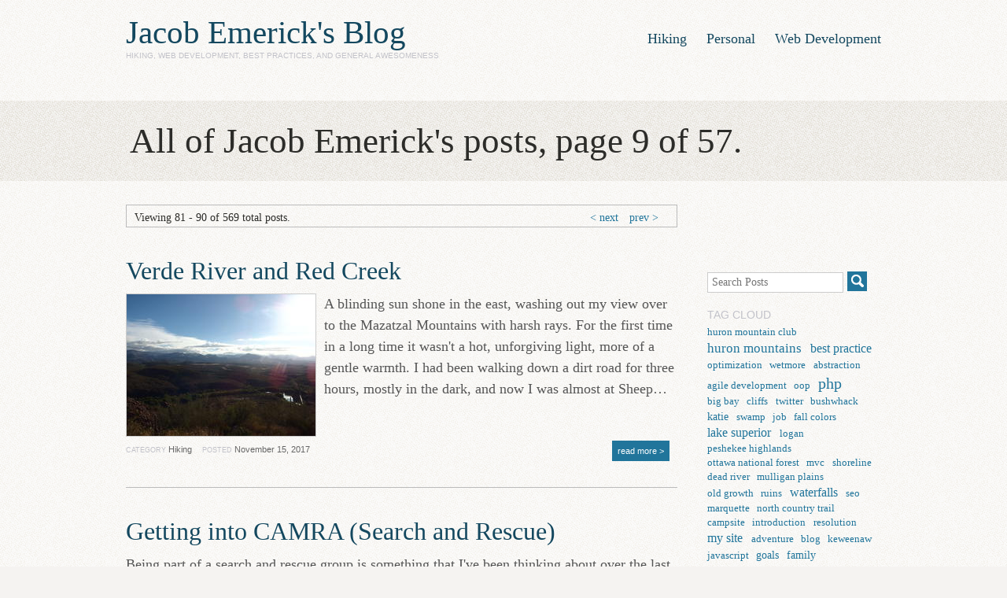

--- FILE ---
content_type: text/html;charset=UTF-8
request_url: https://blog.jacobemerick.com/9/
body_size: 5636
content:
<!DOCTYPE html>
<html>

<head>
	<meta charset="utf-8">
	<title>Page 9 of 57 in Jacob Emerick's Blog</title>
	<meta name="description" content="Page 9 of 57 of posts about hiking in the Upper Peninsula, learning to be a web developer, and more on Jacob Emerick's Blog." />
	<meta name="viewport" content="width=device-width" />
	<meta name="keywords" content="blog, Jacob Emerick, hiking, Huron Mountains, Peshekee Highlands, Keweenaw, Michigan, Upper Peninsula, leadership, web development, php programming, data handling, optimization" />
	<meta name="google-site-verification" content="sgAISiuoWfK54KXnOfm2oU4vQdad8eyNCQX7LkZ1OxM" />
	<meta name="msvalidate.01" content="AF1A4CEA30A7589590E9294C4B512607" />
	<link rel="shortcut icon" href="/favicon.ico" />
	<link rel="alternate" type="application/rss+xml" title="Jacob Emerick Blog Feed" href="/rss.xml" />
	<link rel="alternate" type="application/rss+xml" title="Jacob Emerick Blog Comment Feed" href="/rss-comments.xml" />
	<link rel="next" href="/8/" />
	<link rel="prev" href="/10/" />
	<link href="/css/normalize.css" type="text/css" rel="stylesheet" />
	<link href="/css/blog.css" type="text/css" rel="stylesheet" />
</head>

<body>
<div id="container">
<div class="inner" id="header">
	<div class="logo">
		<h3><a href="https://blog.jacobemerick.com/">Jacob Emerick's Blog</a></h3>
		<p>Hiking, web development, best practices, and general awesomeness</p>
	</div>
	<ul>
		<li><a href="https://blog.jacobemerick.com/hiking/">Hiking</a></li>
		<li><a href="https://blog.jacobemerick.com/personal/">Personal</a></li>
		<li><a href="https://blog.jacobemerick.com/web-development/">Web Development</a></li>
	</ul>
</div><div id="introduction">
	<div class="inner">
			<h1>All of Jacob Emerick's posts, page 9 of 57.</h1>
	</div>
</div>	<div class="inner" id="content-wrap">
		<div id="content">
<div class="navigation">
	<p>Viewing 81 - 90 of 569 total posts.</p>
	<span class="prev">
		<a href="/10/">prev</a>
	</span>
	<span class="next">
		<a href="/8/">next</a>
	</span>
</div><div class="listing">
<div class="post">
	<div class="post-content">
		<h2><a href="/hiking/verde-river-and-red-creek/">Verde River and Red Creek</a></h2>
		<div class="photo-container">
			<img src="/photo/verde-river-red-creek/down-on-sheep-bridge-size-small.jpg" height="180" width="240" alt="Looking down over the Sheep Bridge area" />		</div>
		<p>A blinding sun shone in the east, washing out my view over to the Mazatzal Mountains with harsh rays. For the first time in a long time it wasn't a hot, unforgiving light, more of a gentle warmth. I had been walking down a dirt road for three hours, mostly in the dark, and now I was almost at Sheep&hellip;</p>		<ul class="meta">
			<li class="category">Category <span>Hiking</span></li>
			<li class="date">Posted <span>November 15, 2017</span></li>
			<li class="read-more"><a href="/hiking/verde-river-and-red-creek/">read more</a></li>
		</ul>
	</div>
</div>
<div class="post">
	<div class="post-content">
		<h2><a href="/personal/getting-into-camra-search-and-rescue/">Getting into CAMRA (Search and Rescue)</a></h2>
		<p>Being part of a search and rescue group is something that I've been thinking about over the last few years. There are a lot of reasons why it makes sense, why I think volunteering for a group would be a good fit, though I think it all comes down to how difficult I found Arizona hiking to be. Chris&hellip;</p>		<ul class="meta">
			<li class="category">Category <span>Personal</span></li>
			<li class="date">Posted <span>November 8, 2017</span></li>
			<li class="read-more"><a href="/personal/getting-into-camra-search-and-rescue/">read more</a></li>
		</ul>
	</div>
</div>
<div class="post">
	<div class="post-content">
		<h2><a href="/personal/basic-rock-climbing-class/">Basic Rock Climbing Class</a></h2>
		<p>Last month I took a two-week course on rock climbing, offered by the Arizona Mountaineering Club, which covered everything from basic knots to self-rescue techniques. It was an experience that, after some initially doubts, was something I ultimately enjoyed and would recommend. And yes, this was my&hellip;</p>		<ul class="meta">
			<li class="category">Category <span>Personal</span></li>
			<li class="date">Posted <span>November 4, 2017</span></li>
			<li class="read-more"><a href="/personal/basic-rock-climbing-class/">read more</a></li>
		</ul>
	</div>
</div>
<div class="post">
	<div class="post-content">
		<h2><a href="/hiking/across-the-mazatzals-escape-down-davenport/">Across the Mazatzals: Escape down Davenport</a></h2>
		<div class="photo-container">
			<img src="/photo/club-cabin-ii/sunrise-on-table-mountain-size-small.jpg" height="180" width="240" alt="Sunrise on Table Mountain" />		</div>
		<p>Another night of partial sleep crept by in the Mazatzals. This time a couple of skunks and deer were the primary disturbers of my rest, though I'm sure there were some coatis at some point. Waking up and packing up was relatively easy this time, as I was camping on a slab of concrete, which made&hellip;</p>		<ul class="meta">
			<li class="category">Category <span>Hiking</span></li>
			<li class="date">Posted <span>September 29, 2017</span></li>
			<li class="read-more"><a href="/hiking/across-the-mazatzals-escape-down-davenport/">read more</a></li>
		</ul>
	</div>
</div>
<div class="post">
	<div class="post-content">
		<h2><a href="/hiking/across-the-mazatzals-crossing-deadman-creek/">Across the Mazatzals: Crossing Deadman Creek</a></h2>
		<div class="photo-container">
			<img src="/photo/club-cabin-ii/deadman-trail-start-size-small.jpg" height="180" width="240" alt="The start of Deadman Trail" />		</div>
		<p>Waking up was hard, and getting all my stuff packed up and ready to go was even harder. Not only was I sore from yesterday's beating on the trail, two nights of broken sleep was beginning to wear on me. That elk towering above me at ten last night didn't help things. I managed to get some hot coffee&hellip;</p>		<ul class="meta">
			<li class="category">Category <span>Hiking</span></li>
			<li class="date">Posted <span>September 27, 2017</span></li>
			<li class="read-more"><a href="/hiking/across-the-mazatzals-crossing-deadman-creek/">read more</a></li>
		</ul>
	</div>
</div>
<div class="post">
	<div class="post-content">
		<h2><a href="/hiking/across-the-mazatzals-willow-springs-bushwhack/">Across the Mazatzals: Willow Springs Bushwhack</a></h2>
		<div class="photo-container">
			<img src="/photo/club-cabin-ii/so-close-size-small.jpg" height="180" width="240" alt="Rocky ridge to climb, so close yet so far" />		</div>
		<p>Waking up and leaving Horse Camp Seep proved more difficult than planned. I slept in past my alarm, filtering water up to full capacity took a long time, and then I had to repack my gear twice to get everything sitting comfortably on my back. The sun was an hour up in the sky by the time I left&hellip;</p>		<ul class="meta">
			<li class="category">Category <span>Hiking</span></li>
			<li class="date">Posted <span>September 24, 2017</span></li>
			<li class="read-more"><a href="/hiking/across-the-mazatzals-willow-springs-bushwhack/">read more</a></li>
		</ul>
	</div>
</div>
<div class="post">
	<div class="post-content">
		<h2><a href="/hiking/across-the-mazatzals-over-sandy-saddle/">Across the Mazatzals: Over Sandy Saddle</a></h2>
		<div class="photo-container">
			<img src="/photo/club-cabin-ii/cloudy-skies-over-barnhardt-size-small.jpg" height="180" width="240" alt="Cloudy skies over Barnhardt" />		</div>
		<p>Thunder rolled down from the heights of the Mazatzal Mountains, dire warnings issued from dull clouds that swam around the towering peaks. With an anxious eye I tried to decide if I should head up Barnhardt Trail today or not. This trailhead was empty and I could just car camp, wait for an early&hellip;</p>		<ul class="meta">
			<li class="category">Category <span>Hiking</span></li>
			<li class="date">Posted <span>September 21, 2017</span></li>
			<li class="read-more"><a href="/hiking/across-the-mazatzals-over-sandy-saddle/">read more</a></li>
		</ul>
	</div>
</div>
<div class="post">
	<div class="post-content">
		<h2><a href="/hiking/shaw-butte/">Shaw Butte</a></h2>
		<div class="photo-container">
			<img src="/photo/shaw-butte/hot-desert-scape-size-small.jpg" height="180" width="240" alt="Hot desert landscape in northern Phoenix" />		</div>
		<p>A few mountain hikes lay scattered in the northern reaches of Phoenix, including Piestewa (Squaw Peak) and Camelback, both of which I've hiked when I was first getting used to these desert lands. There are some less lofty ones too, such as North Mountain and Lookout. Calling these mountains are a&hellip;</p>		<ul class="meta">
			<li class="category">Category <span>Hiking</span></li>
			<li class="date">Posted <span>September 16, 2017</span></li>
			<li class="read-more"><a href="/hiking/shaw-butte/">read more</a></li>
		</ul>
	</div>
</div>
<div class="post">
	<div class="post-content">
		<h2><a href="/hiking/sycamore-rim-loop/">Sycamore Rim Loop</a></h2>
		<div class="photo-container">
			<img src="/photo/sycamore-canyon-rim-loop/sycamore-falls-trailhead-size-small.jpg" height="180" width="240" alt="Morning sun over Sycamore Falls trailhead" />		</div>
		<p>Arizona is a state of transition. The Colorado Plateau intrudes from the north, an enormous plain of pines and grasslands around 7000', and reaches almost down to Globe. Where this plain ends there is a mix of steep rims and canyons that eventually drop into the hot, southern deserts closer to&hellip;</p>		<ul class="meta">
			<li class="category">Category <span>Hiking</span></li>
			<li class="date">Posted <span>September 12, 2017</span></li>
			<li class="read-more"><a href="/hiking/sycamore-rim-loop/">read more</a></li>
		</ul>
	</div>
</div>
<div class="post">
	<div class="post-content">
		<h2><a href="/personal/full-time-employment-at-shutterstock/">Full-time Employment at Shutterstock</a></h2>
		<p>In early 2014 I started a new, shiny job working for a company based in New York. Shutterstock was my first fully remote position and my first time working for a 'big' technical company - that is, they had more than a hundred employees. Up until then I had worked for small, local shops in Wisconsin,&hellip;</p>		<ul class="meta">
			<li class="category">Category <span>Personal</span></li>
			<li class="date">Posted <span>August 24, 2017</span></li>
			<li class="read-more"><a href="/personal/full-time-employment-at-shutterstock/">read more</a></li>
		</ul>
	</div>
</div>
</div>
<div class="navigation">
	<p>Viewing 81 - 90 of 569 total posts.</p>
	<span class="prev">
		<a href="/10/">prev</a>
	</span>
	<span class="next">
		<a href="/8/">next</a>
	</span>
</div>		</div>
<div id="right-side">
	<form id="search-form" method="get" name="search" action="/search/" onsubmit="window.location.href = window.location.protocol + '//' + window.location.hostname + '/search/' + document.forms['search']['search'].value.toLowerCase().replace(/[^a-z0-9]/g, '-').replace(/^-*/, '').replace(/-*$/, '').replace(/-+/g, '-') + '/'; return false;">
		<input type="text" name="search" placeholder="Search Posts" />
		<input type="submit" name="submit" value="Submit Search" />
	</form>
	<h4>Tag Cloud</h4>
	<ul class="tag-cloud">
				<li class="size1">
			<a href="/tag/huron-mountain-club/">huron mountain club</a>
		</li>
				<li class="size5">
			<a href="/tag/huron-mountains/">huron mountains</a>
		</li>
				<li class="size4">
			<a href="/tag/best-practice/">best practice</a>
		</li>
				<li class="size1">
			<a href="/tag/optimization/">optimization</a>
		</li>
				<li class="size1">
			<a href="/tag/wetmore/">wetmore</a>
		</li>
				<li class="size2">
			<a href="/tag/abstraction/">abstraction</a>
		</li>
				<li class="size1">
			<a href="/tag/agile-development/">agile development</a>
		</li>
				<li class="size2">
			<a href="/tag/oop/">oop</a>
		</li>
				<li class="size8">
			<a href="/tag/php/">php</a>
		</li>
				<li class="size1">
			<a href="/tag/big-bay/">big bay</a>
		</li>
				<li class="size2">
			<a href="/tag/cliffs/">cliffs</a>
		</li>
				<li class="size1">
			<a href="/tag/twitter/">twitter</a>
		</li>
				<li class="size2">
			<a href="/tag/bushwhack/">bushwhack</a>
		</li>
				<li class="size3">
			<a href="/tag/katie/">katie</a>
		</li>
				<li class="size1">
			<a href="/tag/swamp/">swamp</a>
		</li>
				<li class="size2">
			<a href="/tag/job/">job</a>
		</li>
				<li class="size1">
			<a href="/tag/fall-colors/">fall colors</a>
		</li>
				<li class="size4">
			<a href="/tag/lake-superior/">lake superior</a>
		</li>
				<li class="size1">
			<a href="/tag/logan/">logan</a>
		</li>
				<li class="size2">
			<a href="/tag/peshekee-highlands/">peshekee highlands</a>
		</li>
				<li class="size1">
			<a href="/tag/ottawa-national-forest/">ottawa national forest</a>
		</li>
				<li class="size1">
			<a href="/tag/mvc/">mvc</a>
		</li>
				<li class="size1">
			<a href="/tag/shoreline/">shoreline</a>
		</li>
				<li class="size1">
			<a href="/tag/dead-river/">dead river</a>
		</li>
				<li class="size1">
			<a href="/tag/mulligan-plains/">mulligan plains</a>
		</li>
				<li class="size1">
			<a href="/tag/old-growth/">old growth</a>
		</li>
				<li class="size1">
			<a href="/tag/ruins/">ruins</a>
		</li>
				<li class="size4">
			<a href="/tag/waterfalls/">waterfalls</a>
		</li>
				<li class="size1">
			<a href="/tag/seo/">seo</a>
		</li>
				<li class="size1">
			<a href="/tag/marquette/">marquette</a>
		</li>
				<li class="size1">
			<a href="/tag/north-country-trail/">north country trail</a>
		</li>
				<li class="size1">
			<a href="/tag/campsite/">campsite</a>
		</li>
				<li class="size2">
			<a href="/tag/introduction/">introduction</a>
		</li>
				<li class="size1">
			<a href="/tag/resolution/">resolution</a>
		</li>
				<li class="size4">
			<a href="/tag/my-site/">my site</a>
		</li>
				<li class="size1">
			<a href="/tag/adventure/">adventure</a>
		</li>
				<li class="size1">
			<a href="/tag/blog/">blog</a>
		</li>
				<li class="size2">
			<a href="/tag/keweenaw/">keweenaw</a>
		</li>
				<li class="size1">
			<a href="/tag/javascript/">javascript</a>
		</li>
				<li class="size3">
			<a href="/tag/goals/">goals</a>
		</li>
				<li class="size3">
			<a href="/tag/family/">family</a>
		</li>
				<li class="size10">
			<a href="/tag/backpacking/">backpacking</a>
		</li>
				<li class="size4">
			<a href="/tag/noah/">noah</a>
		</li>
				<li class="size1">
			<a href="/tag/shutterstock/">shutterstock</a>
		</li>
				<li class="size1">
			<a href="/tag/snowshoe/">snowshoe</a>
		</li>
				<li class="size2">
			<a href="/tag/phoenix/">phoenix</a>
		</li>
				<li class="size4">
			<a href="/tag/arizona/">arizona</a>
		</li>
				<li class="size1">
			<a href="/tag/chris/">chris</a>
		</li>
				<li class="size2">
			<a href="/tag/thomas/">thomas</a>
		</li>
				<li class="size7">
			<a href="/tag/superstition-wilderness/">superstition wilderness</a>
		</li>
				<li class="size1">
			<a href="/tag/isle-royale/">isle royale</a>
		</li>
				<li class="size1">
			<a href="/tag/mogollon-rim/">mogollon rim</a>
		</li>
				<li class="size1">
			<a href="/tag/ultralight/">ultralight</a>
		</li>
				<li class="size1">
			<a href="/tag/thunderstorm/">thunderstorm</a>
		</li>
				<li class="size5">
			<a href="/tag/mazatzal-wilderness/">mazatzal wilderness</a>
		</li>
				<li class="size1">
			<a href="/tag/mazatzal-divide-trail/">mazatzal divide trail</a>
		</li>
				<li class="size1">
			<a href="/tag/hammock/">hammock</a>
		</li>
				<li class="size4">
			<a href="/tag/family-hike/">family hike</a>
		</li>
			</ul>
	<h4>Recent Comments</h4>
  	<ul class="comment-list">
				<li>
			<a href="https://blog.jacobemerick.com/hiking/thomas-rock-of-big-bay/#comment-189134">
				<span class="commenter">Karen Breen:</span>
				What ever happened to "Honey&hellip;			</a>
		</li>
				<li>
			<a href="https://blog.jacobemerick.com/hiking/north-peak-trail-and-the-end-of-the-mazatzal-divide/#comment-189114">
				<span class="commenter">Jacob Emerick:</span>
				Adam! Great to hear from you,&hellip;			</a>
		</li>
				<li>
			<a href="https://blog.jacobemerick.com/hiking/north-peak-trail-and-the-end-of-the-mazatzal-divide/#comment-189111">
				<span class="commenter">Adam Licht:</span>
				Amateur radio has taken me in&hellip;			</a>
		</li>
				<li>
			<a href="https://blog.jacobemerick.com/hiking/sunrise-over-hunters-point/#comment-189099">
				<span class="commenter">Kelli B:</span>
				I found your blog when looking&hellip;			</a>
		</li>
				<li>
			<a href="https://blog.jacobemerick.com/hiking/abandoned-lighthouse-of-fourteen-mile-point/#comment-189096">
				<span class="commenter">Bill Bigge:</span>
				It's not the easiest place to&hellip;			</a>
		</li>
				<li>
			<a href="https://blog.jacobemerick.com/web-development/manipulating-jpeg-exif-headers/#comment-189070">
				<span class="commenter">Josip :</span>
				Hi  Jacob! Your script is&hellip;			</a>
		</li>
				<li>
			<a href="https://blog.jacobemerick.com/hiking/rincon-double-feature/#comment-188979">
				<span class="commenter">Kevin :</span>
				Hi Jacob, I've been reading&hellip;			</a>
		</li>
				<li>
			<a href="https://blog.jacobemerick.com/hiking/isle-royale-cold-morning-on-greenstone/#comment-188815">
				<span class="commenter">Jacob Emerick:</span>
				Oh wow, 4 weeks, huh? And&hellip;			</a>
		</li>
				<li>
			<a href="https://blog.jacobemerick.com/hiking/isle-royale-cold-morning-on-greenstone/#comment-188803">
				<span class="commenter">Carl Beier:</span>
				Years after my own 3-day&hellip;			</a>
		</li>
				<li>
			<a href="https://blog.jacobemerick.com/hiking/ballantine-trail-to-pine-mountain/#comment-188783">
				<span class="commenter">Jacob P Emerick:</span>
				Thanks Phil! Sounds like the&hellip;			</a>
		</li>
			</ul>
  </div>
		<div class="clear"></div>
	</div>
<div id="bottom">
	<div class="inner">
<div id="site-links">
	<h4>Some of my Sites</h4>
	<ul>
		<li><a href="https://home.jacobemerick.com/" title="Jacob Emerick's Home"><span class="title">Home</span> <span class="description">the main site for Jacob Emerick</span></a></li>
		<li><a href="https://lifestream.jacobemerick.com/" title="Combination of Jacob's online activities"><span class="title">Lifestream</span> <span class="description">combination of online tomfoolery</span></a></li>
		<li><a href="https://map.jacobemerick.com/" title="Hiking map of Jacob's wanderings"><span class="title">Map</span> <span class="description">summary of upper peninsula adventures</span></a></li>
		<li><a href="https://portfolio.jacobemerick.com/" title="Jacob's portfolio of programming and design work"><span class="title">Portfolio</span> <span class="description">examples of my previous work</span></a></li>
		<li><a href="https://www.waterfallsofthekeweenaw.com/" title="Waterfalls of the Keweenaw"><span class="title">Waterfalls</span> <span class="description">resource of Keweenaw waterfalls</span></a></li>
	</ul>
</div><div id="activity-feed">
	<h4>Activity Stream</h4>
	<ul>
		<li>Read The Sunlit Man by Brandon Sanderson.<span class="meta"><time class="dtstart" datetime="2026-01-19T00:00:00-07:00" title="January 19, 2026">early last week</time></span></li>
		<li>Read Mistborn: The Wax & Wayne Series: Alloy of Law, Shadows of Self, Bands of Mourning, The Lost Metal (The Mistborn Saga) by Brandon Sanderson.<span class="meta"><time class="dtstart" datetime="2025-08-03T00:00:00-07:00" title="August 3, 2025">long ago</time></span></li>
		<li>Read Warbreaker by Brandon Sanderson.<span class="meta"><time class="dtstart" datetime="2025-06-28T00:00:00-07:00" title="June 28, 2025">long ago</time></span></li>
		<li>Read 'Salem's Lot by Stephen         King.<span class="meta"><time class="dtstart" datetime="2024-09-28T00:00:00-07:00" title="September 28, 2024">long ago</time></span></li>
		<li>Read Elantris (Elantris, #1) by Brandon Sanderson.<span class="meta"><time class="dtstart" datetime="2024-09-08T00:00:00-07:00" title="September 8, 2024">long ago</time></span></li>
	</ul>
	<a href="https://lifestream.jacobemerick.com/" class="read-more">View more activities&hellip;</a>
</div>	</div>
</div><div id="footer">
	<div id="interior">
		<a href="#" id="back-to-top" title="Back to the Top of the Page">&uarr; Back to top</a>
		<p>Powered by <a href="https://site.jacobemerick.com/" title="Site Information">jacobemerick.com</a> &copy; 2026</p>
	</div>
</div></div>	</body>
	<script type="text/javascript">
		var _gaq = _gaq || [];
		_gaq.push(['_setAccount', 'UA-11745070-1']);
		_gaq.push(['_setDomainName', 'jacobemerick.com']);
		_gaq.push(['_trackPageview']);
		
		(function() {
			var ga = document.createElement('script');
			ga.type = 'text/javascript';
			ga.async = true;
			ga.src = '//www.google-analytics.com/ga.js';
			var s = document.getElementsByTagName('script')[0];
			s.parentNode.insertBefore(ga, s);
		})();
	</script>
</html>


--- FILE ---
content_type: text/css
request_url: https://blog.jacobemerick.com/css/blog.css
body_size: 4264
content:
body{background:url(/image/yellow-texture.gif) #f5f3f1;color:#2c2c29;font:18px Cambria,Georgia,'New Century Schoolbook','Century Schoolbook L','Times New Roman',serif;margin:0}a{border-bottom:1px dotted #bbb;color:#21759b;text-decoration:none}a:active,a:focus,a:hover{border-bottom:1px dotted #999;color:#14485F}#container .inner{margin:0 auto;width:960px}#header .logo{float:left;width:500px}#header .logo h3{font-size:2.3em;font-weight:400;margin:17px 0 0}#header .logo p{color:#c2c2c9;font:.55em Verdana,Arial,Tahoma,sans-serif;margin:0;text-transform:uppercase}#header a{border:none;color:#14485F}#header a:hover{color:#21759b}#header ul{margin:0;padding:39px 0 18px 500px;text-align:right}#header li{display:inline;list-style:none;margin-left:20px}#introduction{background:url(/image/dark-yellow-texture.gif) #f1efea;margin:50px 0 30px;padding:10px 0 20px}#introduction .inner{position:relative;width:950px}#introduction .content{padding-right:275px}#introduction h1{font-size:2.5em;font-weight:400;margin:0;padding:15px 0 5px}#introduction p{font-size:.9em;line-height:1.5em;margin:0;padding:5px 0}#introduction a.read-more{border-bottom-style:none;white-space:nowrap}#introduction a.read-more:active,#introduction a.read-more:focus,#introduction a.read-more:hover{border-bottom-style:solid}#introduction a.read-more:after{content:' >'}#introduction #photo-container{border:1px solid #ccc;height:225px;margin-top:-108px;overflow:hidden;position:absolute;right:0;text-align:center;top:50%;width:225px}#introduction #photo-container img{display:block;height:225px;left:50%;margin-left:-180px;position:relative;width:auto}.navigation{border:1px solid #bbb;font-size:.8em;height:13px;padding:7px 10px}.navigation p{float:left;margin:0}.navigation span{display:inline;float:right;height:10px;width:50px}.navigation span.next a:before{content:'< '}#content .meta li.read-more a:after,.navigation span.prev a:after{content:' >'}.navigation a{border-bottom-style:none}.navigation a:active,.navigation a:focus,.navigation a:hover{border-bottom-style:solid}#content{float:left;width:73%}#content .post{border-top:1px solid #bbb;padding:10px 0 40px}#content .post:first-child{border-top:none}#content .post h1,#content .post h2{font-size:1.8em;font-weight:400;margin-bottom:10px}#content .post-content h1{font-size:2.5em}#content .post h1 a,#content .post h2 a{border:none;color:#14485F}#content .post h1 a:hover,#content .post h2 a:hover{color:#21759b}#content .post h5.author{font-style:italic;font-weight:400;margin:0 0 .75em;text-align:right}#content .post .photo-container{border:1px solid #ccc;float:left;margin:0 10px 10px 0}#content .post .photo-container img{display:block;height:auto;min-height:135px;width:100%}#content .post h4{font-size:1.3em;font-weight:400;margin:1em 0 0}#content .post pre{background-color:#f3f3f3;border:1px solid #ddd;display:inline-block;font-family:'Courier New',Courier,monospace;font-size:.7em;line-height:15px;margin:5px 3% 15px;overflow-x:auto;tab-size:2;-moz-tab-size:2;-o-tab-size:2;white-space:nowrap;width:92%}#content .post table{border:1px solid #868673;font:.8em Verdana,Arial,Tahoma,sans-serif;line-height:2em;margin:5px 0 8px;width:100%}#content .post table tr{border-top:1px solid #c1c1ad}#content .post table tr:first-child{border-top:none}#content .post table tr:hover{background:rgba(100,100,200,.1);color:#000}#content .post table tr.subtotal{font-weight:700}#content .post table td{padding:0 5px}#content .post table td.weight{text-align:right}#content .post li,#content .post p{color:#555;line-height:1.5em;margin:5px 0 10px}#content .post .photo-holder{background:url(/image/dark-yellow-texture.gif) #f1efea;margin:25px auto;padding:4px;width:auto}#content .post .photo-holder img{height:auto;min-height:390px;width:100%}#content .post .photo-caption{color:#666;font-size:.9em;margin:10px 0 5px;text-align:center}#content .meta{clear:both;font:.5em Verdana,Arial,Tahoma,sans-serif;margin:0;padding:0;position:relative;text-align:left}#content .meta li{color:#c2c2c9;display:inline;list-style:none;margin:0 10px 0 0;text-transform:uppercase;white-space:nowrap}#content .meta li.read-more{position:absolute;right:0;top:-5px}#content .meta li span,#content .meta li.read-more{color:#666;font-size:1.2em;text-transform:none}#content .meta li a{color:inherit}#content .meta li.read-more a{background:#21759b;border-bottom-style:none;color:#fff;display:block;padding:5px 7px}#content .meta li.read-more a:active,#content .meta li.read-more a:focus,#content .meta li.read-more a:hover{background-color:#14485f}#content #read-more li,#series{background:url(/image/dark-yellow-texture.gif) #f1efea}#content .entry-content{margin-top:25px}#content .tags{height:40px;margin-top:20px}#content .tags li{display:inline-block;float:left}#content .tags li:first-child{font-style:italic;margin-right:10px;text-transform:lowercase}#read-more h3{font-size:1.5em;font-weight:400;margin:1em 0 0}#read-more ul{padding:0}#read-more li:after,#read-more ul:after{clear:both;content:' ';display:block}#content #read-more li{display:block;float:left;font-size:.8em;list-style:none;margin:0 5px 5px 0;padding:5px 1%;text-align:left;width:46%;vertical-align:top}#read-more li:nth-child(odd){clear:left}#comments,#comments li,.clear{clear:both}#read-more img{border:1px solid #ccc;float:left;margin-right:10px}#read-more h6{font-size:1.2em;font-weight:400;margin:0}#read-more h6 a{border-bottom-style:none;color:#14485f}#read-more h6 a:hover{color:#21759b}#read-more p{line-height:1.2em;margin:1em 0 0}#read-more a.read-more{float:right}#read-more a.read-more:hover{border-bottom-style:solid}#series{border:1px solid #999;font-size:.8em;margin:10px 0 5px;padding:7px 8px 0}#series h3{font-size:1.3em;font-weight:400;margin:0}#series ul{margin:0;padding:0;text-align:justify}.post #series li{display:inline-block;list-style:none;margin:0}#series ul:after{content:'';display:inline-block;width:100%}#series li.previous{text-align:left}#series li.next{text-align:right}#comments h3{font-size:1.5em;font-weight:400;margin:1em 0 0}#comments a{border-bottom-style:none}#comments .faux-link{background:#21759b;color:#fff;cursor:pointer;display:inline-block;padding:5px 7px}#comments .faux-link:active,#comments .faux-link:focus,#comments .faux-link:hover{background-color:#14485f}#comments li{list-style:none;padding:10px 0 0}#comments .comment-listing{font-size:.9em;margin:0;padding:0;word-wrap:break-word}#comments .comment-listing>li{margin:15px 0 25px}#comments li.reply{margin-left:50px}#comments .comment-meta{display:inline-block;float:left;margin-top:5px;min-height:43px;width:100px}#comments .comment-date{display:block;font-style:italic}#comments .comment-body{display:block;line-height:1.4em;margin:0 0 10px 140px}#comments .comment-body.pending{font-style:italic}#comments .comment-replies{border-left:1px solid #ccc;clear:both;margin:0}#comments pre{background:#fafafa;border:1px solid #ddd;font-size:.8em;overflow:hidden;padding:5px 8px}#comments .comment-hide,#comments .comment-new,#comments .comment-reply{display:block;text-align:right}#comments .comment-form{background:url(/image/dark-yellow-texture.gif) #f1efea;display:none;margin:10px 0 15px 25px;padding:10px 0}#comments .comment-form.active{display:block}#comments .comment-form ul{margin:0;padding:0}#comments .comment-form ul.errors{font-weight:700}#comments .comment-form li{margin:0 20px 15px;padding:0}#comments .comment-form li.catcher{display:none}#comments .comment-form li.text label{display:block;padding:2px 0 4px}#comments .comment-form li.text input{display:block;padding:3px 5px;width:240px}#comments .comment-form textarea{height:120px;width:95%}#comments .comment-form input[type=submit]{background:#21759b;border:none;color:#fff;font-size:1.1em;padding:7px 15px;margin-right:7px}#comments .comment-form input[type=reset]{margin-left:5px}#comments .comment-form input[type=submit]:active,#comments .comment-form input[type=submit]:focus,#comments .comment-form input[type=submit]:hover{background-color:#14485f}#bottom,#footer{background:url(/image/dark-yellow-texture.gif) #f1efea}#comments .comment-form .mini{font-size:.8em}#comments .comment-form .mini p{margin-top:0}#search-form{margin-bottom:20px;vertical-align:top}#search-form input{border-radius:0;margin:0}#search-form input[type=text]{background:#fff;border:1px solid #ccc;font-size:.8em;height:20px;padding:2px 5px;width:73%}#search-form input[type=submit]{background:url([data-uri]) 4px 3px no-repeat #21759b;border:none;height:25px;overflow:hidden;padding:0;text-indent:-500px;width:25px}#right-side{padding:85px 0 0 77%}#right-side form{position:relative}#right-side h4{color:#c2c2c9;font:.8em Verdana,Arial,Tahoma,sans-serif;margin:0;text-transform:uppercase}#right-side .tag-cloud{font-size:.8em;margin:5px 0 25px;padding:0}#right-side .tag-cloud li{display:inline-block;line-height:1.4em;margin-right:.4em;white-space:nowrap}#right-side .tag-cloud li a{border-bottom-style:none}#right-side .tag-cloud li a:active,#right-side .tag-cloud li a:focus,#right-side .tag-cloud li a:hover{border-bottom-style:solid}#right-side .tag-cloud li.size0{font-size:.8em}#right-side .tag-cloud li.size1,#right-side .tag-cloud li.size2{font-size:.9em}#right-side .tag-cloud li.size3{font-size:1em}#right-side .tag-cloud li.size4{font-size:1.1em}#right-side .tag-cloud li.size5{font-size:1.2em}#right-side .tag-cloud li.size6{font-size:1.3em}#right-side .tag-cloud li.size7,#right-side .tag-cloud li.size8,#right-side .tag-cloud li.size9{font-size:1.4em}#right-side .comment-list{font-size:.9em;margin:5px 0 25px;padding:0}#right-side .comment-list li{line-height:1.2em;list-style:none;margin:2px 0 10px;padding-left:5px;text-indent:-5px}#right-side .comment-list a{border-bottom-style:none}#right-side .comment-list a:active,#right-side .comment-list a:focus,#right-side .comment-list a:hover,#site-links a:hover{border-bottom-style:solid}#right-side .comment-list .commenter{font-weight:700}#bottom{font-size:.7em;margin-top:40px;padding:20px 0 30px}#site-links{float:left;width:45%}#activity-feed{margin-left:55%}#activity-feed h4,#site-links h4{font-size:1.6em;font-weight:400;margin:0 0 10px}#activity-feed ul,#site-links ul{padding-left:20px}#site-links ul{font-size:1.2em}#activity-feed ul{padding-right:5px}#activity-feed li,#site-links li{margin-bottom:6px}#site-links a{border-bottom-style:none}#site-links a .title{border-bottom:1px dotted}#site-links a:hover .title{border-bottom-style:none}#site-links a .description{font-size:.9em;font-style:italic;padding-left:3px}#activity-feed .meta{display:block;font-style:italic;margin-right:10px;text-align:right}#activity-feed .read-more{float:right}#footer{font-size:.9em;padding:30px 0 50px}#footer #interior{text-align:center}#footer #interior p{margin:.5em 0}@media all and (max-width:960px){#container .inner{margin:0 1%;width:98%}#header .logo{width:450px}#header .logo h3{font-size:2em}#header .logo p{font-size:.5em}#header ul{padding-left:450px}#content .post-content h1,#introduction h1{font-size:2.3em}#content .post .photo-holder img{min-height:340px}}@media all and (max-width:880px){#header .logo{float:none;width:auto}#header .logo h3{font-size:1.8em}#header .logo p{font-size:.45em}#header ul{padding:15px 0 0;text-align:left}#header li{margin:0 20px 0 0}#introduction{margin-top:30px}#content .post-content h1,#introduction h1{font-size:2em}#right-side{font-size:.9em}#content .post .photo-holder img{min-height:320px}}@media all and (max-width:820px){#header .logo h3{font-size:1.4em}#introduction{padding:5px 0 10px}#introduction .content{padding-right:200px}#introduction h1{font-size:1.7em;padding:5px 0 2px}#introduction .content p{font-size:.8em}#introduction #photo-container{height:175px;margin-top:-85px;width:175px}#content .post-content h1{font-size:1.7em}#content .post h2{font-size:1.5em;margin:10px 0 6px}#content .post .photo-container{width:180px}#content .post .photo-container img{min-height:100px}#content .post h4{font-size:1.3em;font-weight:400;margin:1em 0 0}#content .post li,#content .post p{font-size:.9em}#content .post table{font-size:.7em}#content .post .photo-holder img{min-height:270px}#content .post pre{font-size:.6em}#comments .comment-listing{font-size:.8em}#comments .comment-replies{padding-left:20px}#bottom{font-size:.6em}}@media all and (max-width:700px){#header ul{font-size:.8em;padding:10px 0 0}#content .post-content h1,#introduction h1{font-size:1.5em}#introduction{margin-top:20px}#content{float:none;width:100%}#content .post{padding:0 0 20px}#content .post .photo-holder img{min-height:315px}#content .post .photo-caption{font-size:.8em;margin:5px 0}#comments h3,#read-more h3{font-size:1.2em}#right-side{display:none}#site-links{float:none;width:auto}#activity-feed{margin:30px 0 0}}@media all and (max-width:600px){#read-more ul,#series li.next,#series ul{text-align:left}#container .inner{margin:0 2%;width:96%}#introduction .content{padding-right:0}#introduction #photo-container{display:none}#content .post-content h1{font-size:1.4em}#content .post h2{font-size:1.4em;margin:6px 0 4px}#content .post h4{font-size:1.2em}#content .post li,#content .post p{font-size:.8em}#content .post table{font-size:.6em}#content .post .photo-container{width:140px}#content .post .photo-holder img{min-height:200px}#content .post .photo-caption{font-size:.7em;margin:3px 0}#comments h3,#content .post pre,#read-more h3{font-size:1em}#content .meta{padding-bottom:20px}#content .hentry .meta{padding-bottom:0}#content .meta li.read-more{top:20px}#content .entry-content{margin-top:15px}.post #series li{display:block}#series ul:after{display:none}#content #read-more li{float:none;width:95%}#comments .comment-listing{font-size:.7em}#comments .comment-replies{padding-left:10px}#comments .comment-meta{display:block;float:none;margin-top:0}#content .meta li{margin-right:5px}#comments .comment-body{margin-left:0}#comments pre{font-size:1em}#comments .comment-form{margin-left:0;padding:5px 0 10px}#comments .comment-form li{margin:5px 10px 15px}#comments .comment-form li.text input,#comments .comment-form li.text textarea{font-size:1.1em}}pre li,pre p{margin:0!important}@media all and (max-width:400px){#introduction h1{font-size:1.3em}.navigation{font-size:.7em;height:11px;padding:5px 7px}#content .post table{font-size:.5em}#content .post .photo-holder img{min-height:100px}#comments .comment-form li.text input{width:90%}}pre ol{margin:0}pre li{color:#999!important;font-style:italic;padding:5px 3px}pre li.odd{background:#eaeaea}pre li.even{background:#fafafa}pre p{color:#333!important;font-style:normal;white-space:pre}